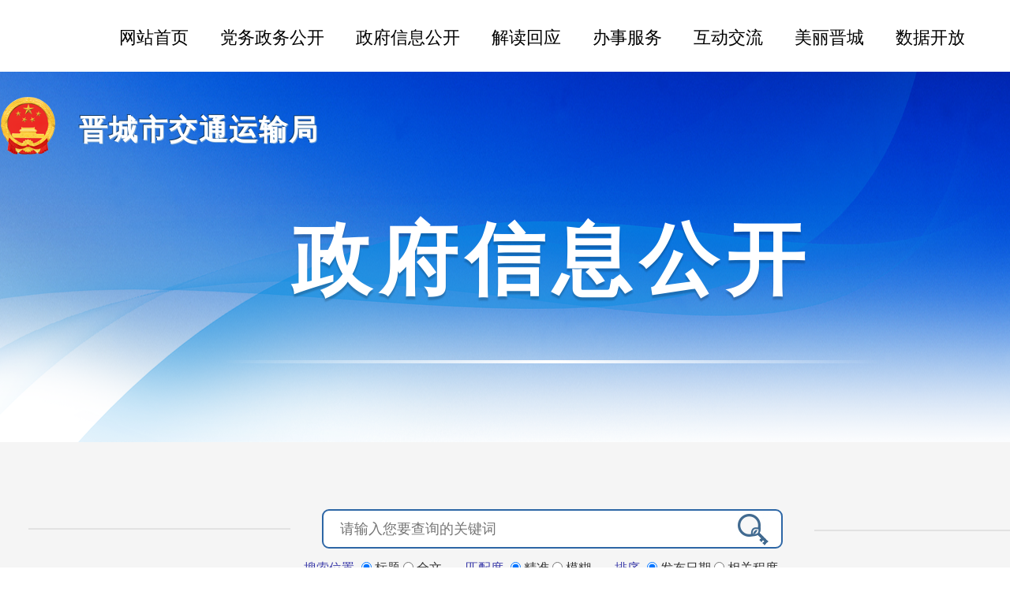

--- FILE ---
content_type: text/html
request_url: http://xxgk.jcgov.gov.cn/szfgzbm/jcsjtysj/fdzdgknr_31338/xzzf_jtys/
body_size: 7256
content:
<!DOCTYPE html>
<html lang="en">
<head>
    <meta charset="UTF-8">
    <meta name="viewport" content="width=device-width, initial-scale=1.0, maximum-scale=1.0, user-scalable=no">
    <meta name="SiteName" content="晋城市人民政府门户网站">
    <meta name="SiteDomain" content="www.jcgov.gov.cn">
    <meta name="SiteIDCode" content="1405000006">
    <meta http-equiv="Cache-Control" content="no-siteapp">
    <meta name="description" content="“晋城在线”是由晋城市委、市政府主办、晋城市大数据应用局承办；党委、政府、各部门共同建设的全市权威、统一的党政信息门户网站；是我市对外宣传的窗口和获取信息的通道；是党委、政府与社会交流、方便市民办事的公共信息平台；是集党务、政务、新闻于一体，是多功能多形式的党政信息网站群。">
    <meta name="keywords" content="晋城,新闻,党委,政府,招聘,公告,旅游,在线办事,便民服务,网上活动">
    <!-- ↓ 不同栏目调用不同说明 -->
    <meta name="ColumnName" content="法治政府和行政执法">
    <meta name="ColumnDescription" content="晋城市人民政府信息公开目录">
    <meta name="ColumnKeywords" content="山西,政府网站,晋城,信息公开">
    <meta name="ColumnType" content="晋城市政府信息公开目录">
    <title>法治政府和行政执法-晋城市人民政府信息公开</title>
    <link rel="icon" href="../../../../images/guohui.png" />
    <link rel="stylesheet" href="../../../../images/2024ngb_common.css" />
    <link rel="stylesheet" href="../../../../images/2024ngb_sy.css" />
    <link rel="stylesheet" href="../../../../images/2024ngb_pagination.css" />
    <link rel="stylesheet" href="https://xxgk.jcgov.gov.cn/material/img/sx_page202106.css" />
    <link rel="stylesheet" href="../../../../images/2024ngb_mobile.css" media="screen and (max-width:767px) and (orientation:portrait)" />
    <script src="https://www.jcgov.gov.cn/images/jquery-3.6.0.min.js"></script>
    <meta name="viewport" content="width=750, user-scalable=no, target-densitydpi=device-dpi">
    <script src="../../../../images/2024ngb_resize.js"></script>
<style>
.menubox .curbox { display: block; }

div.zxf_pagediv { padding: 10px 0 0; }
</style>
</head>
<body>
    <iframe class="iframe-top" src="https://www.jcgov.gov.cn/iframe_mljc_top.html" width="99.6%" height="82"></iframe>
    <div class="szfxxgk-container">
        <!-- 顶部 -S -->
        <div class="szfxxgk-header width_pc">
            <div class="header-top1">
                <img class="gh" src="../../../../images/guohui.png" />
                <h2 class="organization">
                    <a href="http://xxgk.jcgov.gov.cn" target="_blank">
                        晋城市交通运输局
                    </a>
                </h2>
            </div>
            <div class="header-top2">
                <h2 class="header-tit">政府信息公开</h2>
            </div>
        </div>
        
        <div class="szfxxgk-inner width_pc">
            <!-- 搜索 -S -->
            <script src="https://www.jcgov.gov.cn/images/jquery-3.6.0.min.js"></script>
<div class="searchbox">
                <div class="search-top">
                    <form class="searchForm">
                        <input id="infoDiscKwd" name="searchword" class="searchword" type="text" placeholder="请输入您要查询的关键词" maxlength="255" autocomplete="off" />
                        <input id="infoDiscSbt" value="" class="searchbtn" type="button" />
                    </form>
                </div>
                <div class="search-filter">
                    <div class="radio radio1" id="serPos">
                        <span>搜索位置</span>
                        <label for="input_radio1">
                            <input type="radio" checked="checked" name="shpos" id="title" /> 标题
                        </label>
                        <label for="input_radio2">
                            <input type="radio" name="shpos" id="article" /> 全文
                        </label>
                    </div>
                    <div class="radio radio2" id="ppds">
                        <span>匹配度</span>
                        <label for="input_radio4">
                            <input type="radio" checked="checked" name="ppd" id="zhunque" /> 精准
                        </label>
                        <label for="input_radio3">
                            <input type="radio" name="ppd" id="mohu" /> 模糊
                        </label>
                    </div>
                    <div class="radio radio3" id="sortby">
                        <span>排序</span>
                        <label for="input_radio6">
                            <input type="radio" checked="checked" name="sort" id="fbrq" /> 发布日期
                        </label>
                        <label for="input_radio5">
                            <input type="radio" name="sort" id="relative" /> 相关程度
                        </label>
                    </div>
                </div>
            </div>
<script>
    var pageNo="1";
    var searchWord= "";
    var pageSize="20";
    var code="18ee9aaaae1";
    
    var dataTypeId="4915";
    var searchBy=$("input[name=shpos]:checked").val();  //位置 all-全文 title标题
    var orderBy=$("input[name=sort]:checked").val();
    
    $(document).ready(function(){
        $("#infoDiscSbt").click(function(){
            searchWord= $("#infoDiscKwd").val();
            search(searchWord,pageNo,pageSize,code,dataTypeId,searchBy,orderBy);
        })
        $("#infoDiscKwd").bind("keydown", function(event){
            var keycode = event.which || event.keyCode;
            if(keycode == '13'){
                event.preventDefault();
                searchWord= $("#infoDiscKwd").val();
                search(searchWord,pageNo,pageSize,code,dataTypeId,searchBy,orderBy);
            }
        })
    }); 
    $("#serPos input").click(function(){
        searchBy=$("input[name=shpos]:checked").val()
        if(searchWord==""){return;}
        else{
            search(searchWord,pageNo,pageSize,code,dataTypeId,searchBy,orderBy);
        }
    })
    $("#ppds input").click(function(){
        ppdby=$("input[name=ppd]:checked").val()
        if(searchWord==""){
            return;
        } else{
            search(searchWord,pageNo,pageSize,code,dataTypeId,searchBy,orderBy);
        }
    })
    $("#sortby input").click(function(){
        orderBy=$("input[name=sort]:checked").val()
        if(searchWord==""){
            return;
        }else{
            search(searchWord,pageNo,pageSize,code,dataTypeId,searchBy,orderBy);
        }
    })
    function search(searchWord,pageNo){
        var sendData = {
            "appendixType": "",
            "beginDateTime": "",
            "code": "18ee9aaaae1",
            "codes": "",
            "configCode": "",
            "dataTypeId": "4915",
            "endDateTime": "",
        
            "granularity": "ALL",
        
            "isSearchForced": 0,
            "orderBy": orderBy,
            "pageNo": pageNo,
            "pageSize": 20,
            "searchBy": searchBy,
            "searchWord": searchWord
        };
         $.ajax({
             url: "/irs/front/search",
             type: "post",
             dataType: 'json',
             data:JSON.stringify(sendData),
             contentType: "application/json;charset=UTF-8",
             timeout: 5000,
             success: function (data) {
                 var middle=data.data.middle;
                 var listdatas=middle.listAndBox;
                 var pager=data.data.pager;
                 var curpage=pager.pageNo;
                 var pageCount=pager.pageCount;
                 var html="";
                 if(listdatas.length>0){
                     for(var i=0;i<listdatas.length;i++){
                         var _url=listdatas[i].data.url;
                         var _title=listdatas[i].data.title;
                         var _time=listdatas[i].data.time.substring(0,10);
                        
                        html+="<li class='textnews-item'><a class='text' target='_blank' href='"+_url+"'>"+_title + "</a>";
                        html+="<span class='time'>" + _time + "</span></li>";
                     }
                     $("#infoList").html(html);
                     createPage(curpage,pageCount);
                     $(".mend-search-are").val(getUrlParam("sword"));
                     $("#searchconbox").show();
                     $("#contentbox").hide();
                     $(".zxf_pagediv").show();
                 } else{
                     $("#infoList").html("没有检索到内容，请更换检索词！");
                     $("#searchconbox").show();
                     $("#contentbox").hide();
                     $(".zxf_pagediv").hide();
                 }
             },
             error:function(){
                 $("#infoList").html("没有检索到内容，请更换检索词！");
                 $("#searchconbox").show();
                 $("#contentbox").hide();
                 $(".zxf_pagediv").hide();
             }
         });

    }; 
    

    function createPage(curpage,pageCount){
        if(pageCount<=1){
          return false;
        }
        var html="<span id='pageSerialNum' class='shanxi-gov-page-form'>第"+curpage+"页</span>&nbsp;<span id='pageTotalNum' class='shanxi-gov-page-form'>共"+pageCount+"页</span>&nbsp;";
        html+="<a class='' href='javascript:goPage("+1+","+pageCount+","+pageCount+")' style='width:66px'>首页</a>&nbsp;";
        html+="<a class='' href='javascript:goPage("+(curpage-1)+","+pageCount+")' style='width:66px'>上一页</a>&nbsp;";
        html+="<a class='' href='javascript:goPage("+(curpage+1)+","+pageCount+")' style='width:66px'>下一页</a>&nbsp;";
        html+="<a class='' href='javascript:goPage("+pageCount+","+pageCount+")' style='width:66px'>尾页</a>&nbsp;";
        html+="<span class='shanxi-gov-page-form input-form'>跳到第<input type='text' size='4' class='shanxi-gov-page-form-text' id='toPage' title='请输入您需要跳转的页数' />页<input class='shanxi-gov-page-form-btn' type='button' value='GO' onclick='goCPage("+pageCount+");' /></span>";
    
        $(".zxf_pagediv").html(html);
    }
    function goPage(num,pageCount){
        if(num<=0){
            num=1;
        }else if(num>=pageCount){
            num=pageCount;
        }
        search(searchWord,num);
    }
    function goCPage(pageCount){
        var num=$("#toPage").val();
        if(num<=0){num=1;}else if(num>=pageCount){num=pageCount;}
        search(searchWord,num);
    }
       //获取url中的参数
    function getUrlParam(name) {
      var reg = new RegExp("(^|&)" + name + "=([^&]*)(&|$)"); //构造一个含有目标参数的正则表达式对象
      var queryPara = window.location.search.substr(1);
      queryPara = decodeURI(queryPara);
      var r = queryPara.match(reg);  //匹配目标参数
      if (r != null) return unescape(r[2]); return ""; //返回参数值
    }
</script>
            <!-- 搜索 -E -->

            <div class="mainbox">
                <!-- 菜单 -->
                <div class="menubox">
                    <ul class="column-nav">
                     
                       
                       
                             <li>
                                  <i>
                                       <img src="../../../../images/20241021_icon_navzfxxgkzn.png" />
                                        <a href="http://xxgk.jcgov.gov.cn/szfgzbm/jcsjtysj/zfxxgkzn_31336/" target="_blank">政府信息公开指南</a>
                                  </i>
                             </li>
                       
                       
                     
                       
                       
                       
                     
                       
                       
                       
                     
                       
                       
                       
                     
                       <!-- 法定主动公开内容 -S -->
                        <li class="has-sub">
                            <i id="chnlid_31338" class="">
                                <img src="../../../../images/20241021_icon_navfdzdgknr.png" />
                                <a href="javascript:;">法定主动公开内容</a>
                            </i>
                            <ul class="column-subnavs maincon-box" id="chnlid_dk_31338">
                                
                                      <li id="chnlid_31339">
                                          <a href="http://xxgk.jcgov.gov.cn/szfgzbm/jcsjtysj/fdzdgknr_31338/zzjg_31339/">机构职能</a>
                                      </li>
                                
                                      <li id="chnlid_31344">
                                          <a href="http://xxgk.jcgov.gov.cn/szfgzbm/jcsjtysj/fdzdgknr_31338/gzdt_31344/">部门工作</a>
                                      </li>
                                
                                      <li id="chnlid_31345">
                                          <a href="http://xxgk.jcgov.gov.cn/szfgzbm/jcsjtysj/fdzdgknr_31338/ghjh_31345/">规划计划</a>
                                      </li>
                                
                                      <li id="chnlid_31347">
                                          <a href="http://xxgk.jcgov.gov.cn/szfgzbm/jcsjtysj/fdzdgknr_31338/czxx_31347/">财政信息</a>
                                      </li>
                                
                                      <li id="chnlid_31348">
                                          <a href="http://xxgk.jcgov.gov.cn/szfgzbm/jcsjtysj/fdzdgknr_31338/fgwj_31348/">法规文件</a>
                                      </li>
                                
                                      <li id="chnlid_51577">
                                          <a href="http://jtj.jcgov.gov.cn/flfg/zcjd/">政策解读</a>
                                      </li>
                                
                                      <li id="chnlid_44948">
                                          <a href="http://xxgk.jcgov.gov.cn/szfgzbm/jcsjtysj/fdzdgknr_31338/xzzf_jtys/">法治政府和行政执法</a>
                                      </li>
                                
                                      <li id="chnlid_45005">
                                          <a href="http://xxgk.jcgov.gov.cn/szfgzbm/jcsjtysj/fdzdgknr_31338/tadf_jtys/">建议提案答复</a>
                                      </li>
                                
                                      <li id="chnlid_48713">
                                          <a href="http://xxgk.jcgov.gov.cn/szfgzbm/jcsjtysj/fdzdgknr_31338/ggjt_jtj/">公共交通（公共企事业单位）</a>
                                      </li>
                                
                                      <li id="chnlid_48968">
                                          <a href="http://xxgk.jcgov.gov.cn/szfgzbm/jcsjtysj/fdzdgknr_31338/sjscztxxgk_jtysj/">涉及市场主体信息公开</a>
                                      </li>
                                
                                      <li id="chnlid_54544">
                                          <a href="http://xxgk.jcgov.gov.cn/szfgzbm/jcsjtysj/fdzdgknr_31338/sqxzjcgszl/">涉企行政检查公示专栏</a>
                                      </li>
                                
                            </ul>
                        </li>
                       <!-- 法定主动公开内容 -E -->
                     
                       
                       
                       
                     
                       
                       
                       
                     
                       
                             <li>
                                  <i>
                                       <img src="../../../../images/20241021_icon_navzfxxgknb.png" />
                                        <a href="http://xxgk.jcgov.gov.cn/szfgzbm/jcsjtysj/zfxxgknb_31349/" target="_blank">政府信息公开年报</a>
                                  </i>
                             </li>
                       
                       
                       
                     
                       
                       
                       
                             <li>
                                  <i>
                                       <img src="../../../../images/20241021_icon_navzc.png" />
                                        <a href="http://xxgk.jcgov.gov.cn/apply.shtml?deptId=36" target="_blank">依申请公开</a>
                                  </i>
                             </li>
                       
                     
                        <li>
                            <i>
                                <img src="../../../../images/20241021_icon_navzfxxgkml.png" />
                                <a href="http://xxgk.jcgov.gov.cn">政府信息公开目录</a>
                            </i>
                        </li>

                    </ul>
                </div>
                <!-- 内容 -->
                <div id="contentbox" class="contentbox" style="display: block;">
                    <div class="breadcrumb">
                        <em>当前位置：</em> <a href="../../../../" title="首页" class="CurrChnlCls">首页</a>&nbsp;&gt;&nbsp;<a href="../../../" title="市政府工作部门" class="CurrChnlCls">市政府工作部门</a>&nbsp;&gt;&nbsp;<a href="../../" title="晋城市交通运输局" class="CurrChnlCls">晋城市交通运输局</a>&nbsp;&gt;&nbsp;<a href="../" title="法定主动公开内容" class="CurrChnlCls">法定主动公开内容</a>&nbsp;&gt;&nbsp;<a href="./" title="法治政府和行政执法" class="CurrChnlCls">法治政府和行政执法</a>
                    </div>
                    <div class="conbox-innder">
                        <div class="conbox-list-item chnlbox">
                            <div class="chnl-title">
                                <a href="javascript:;" class="tit">法治政府和行政执法</a>
                            </div>
                            <div class="conbox-publist-item">
                                <ul class="textnews-list">
                                  
                                    <li class="textnews-item">
                                        <a class="text" href="./202601/t20260122_2311452.shtml" target="_blank">
                                              晋城市交通运输局2025年法治政府建设年度报告
                                        </a>
                                        <span class="time">
                                              2026-01-22
                                        </span>
                                    </li>
                                  
                                    <li class="textnews-item">
                                        <a class="text" href="./202506/t20250611_2153837.shtml" target="_blank">
                                              行政处罚信息台账2025年4-5月
                                        </a>
                                        <span class="time">
                                              2025-06-11
                                        </span>
                                    </li>
                                  
                                    <li class="textnews-item">
                                        <a class="text" href="./202504/t20250422_2132519.shtml" target="_blank">
                                              行政处罚信息台账2025年1-3月
                                        </a>
                                        <span class="time">
                                              2025-04-22
                                        </span>
                                    </li>
                                  
                                    <li class="textnews-item">
                                        <a class="text" href="./202504/t20250416_2130232.shtml" target="_blank">
                                              晋城市交通运输局  2024年法治政府建设年度报告
                                        </a>
                                        <span class="time">
                                              2025-04-16
                                        </span>
                                    </li>
                                  
                                    <li class="textnews-item">
                                        <a class="text" href="./202402/t20240219_1934242.shtml" target="_blank">
                                              晋城市交通运输局关于2023年度法治政府建设工作情况的报告
                                        </a>
                                        <span class="time">
                                              2024-02-19
                                        </span>
                                    </li>
                                  
                                    <li class="textnews-item">
                                        <a class="text" href="./202303/t20230314_1760615.shtml" target="_blank">
                                              交通运输局2022年法治政府建设报告
                                        </a>
                                        <span class="time">
                                              2023-03-14
                                        </span>
                                    </li>
                                  
                                    <li class="textnews-item">
                                        <a class="text" href="./202210/t20221011_1680510.shtml" target="_blank">
                                              行政处罚信息台账（9月份）
                                        </a>
                                        <span class="time">
                                              2022-10-11
                                        </span>
                                    </li>
                                  
                                    <li class="textnews-item">
                                        <a class="text" href="./202209/t20220905_1660395.shtml" target="_blank">
                                              行政处罚信息台账（8月份）
                                        </a>
                                        <span class="time">
                                              2022-09-05
                                        </span>
                                    </li>
                                  
                                    <li class="textnews-item">
                                        <a class="text" href="./202208/t20220809_1645335.shtml" target="_blank">
                                              2022年度部门内部双随机抽查工作计划
                                        </a>
                                        <span class="time">
                                              2022-08-09
                                        </span>
                                    </li>
                                  
                                    <li class="textnews-item">
                                        <a class="text" href="./202208/t20220809_1645318.shtml" target="_blank">
                                              晋城市交通运输局关于印发《2022年全市交通运输法治工作要点》的通知
                                        </a>
                                        <span class="time">
                                              2022-08-09
                                        </span>
                                    </li>
                                  
                                    <li class="textnews-item">
                                        <a class="text" href="./202208/t20220803_1642539.shtml" target="_blank">
                                              行政处罚信息台账（7月份）
                                        </a>
                                        <span class="time">
                                              2022-08-03
                                        </span>
                                    </li>
                                  
                                    <li class="textnews-item">
                                        <a class="text" href="./202207/t20220705_1624989.shtml" target="_blank">
                                              行政处罚信息台账（6月份）
                                        </a>
                                        <span class="time">
                                              2022-07-05
                                        </span>
                                    </li>
                                  
                                    <li class="textnews-item">
                                        <a class="text" href="./202206/t20220601_1606749.shtml" target="_blank">
                                              行政处罚信息台账（5月份）
                                        </a>
                                        <span class="time">
                                              2022-06-01
                                        </span>
                                    </li>
                                  
                                    <li class="textnews-item">
                                        <a class="text" href="./202205/t20220505_1593805.shtml" target="_blank">
                                              行政处罚信息台账（4月份）
                                        </a>
                                        <span class="time">
                                              2022-05-05
                                        </span>
                                    </li>
                                  
                                    <li class="textnews-item">
                                        <a class="text" href="./202204/t20220402_1578079.shtml" target="_blank">
                                              行政处罚信息台账（3月份）
                                        </a>
                                        <span class="time">
                                              2022-04-02
                                        </span>
                                    </li>
                                  
                                    <li class="textnews-item">
                                        <a class="text" href="./202203/t20220322_1571884.shtml" target="_blank">
                                              晋城市交通运输局2021年度法治政府建设工作情况的报告
                                        </a>
                                        <span class="time">
                                              2022-03-22
                                        </span>
                                    </li>
                                  
                                    <li class="textnews-item">
                                        <a class="text" href="./202202/t20220216_1553207.shtml" target="_blank">
                                              山西省交通运输领域实施包容免罚清单
                                        </a>
                                        <span class="time">
                                              2022-02-16
                                        </span>
                                    </li>
                                  
                                    <li class="textnews-item">
                                        <a class="text" href="./202202/t20220216_1553209.shtml" target="_blank">
                                              交通运输领域轻微违法行为依法免予处罚高频事项清单（试行）
                                        </a>
                                        <span class="time">
                                              2022-02-16
                                        </span>
                                    </li>
                                  
                                    <li class="textnews-item">
                                        <a class="text" href="./202112/t20211201_1505335.shtml" target="_blank">
                                              晋城市交通运输局关于印发《2021年“12.4”国家宪法日和  宪法宣传周活动实施方案》的通知
                                        </a>
                                        <span class="time">
                                              2021-12-01
                                        </span>
                                    </li>
                                  
                                    <li class="textnews-item">
                                        <a class="text" href="./202111/t20211126_1502500.shtml" target="_blank">
                                              2021年部门普法责任清单
                                        </a>
                                        <span class="time">
                                              2021-11-26
                                        </span>
                                    </li>
                                  
                                </ul>
                                <!-- 通用分页 -->
                                <script type="text/javascript" src="../../../../images/createpage.js" ignore="1"></script>
                                <div class="page shanxi-gov-page-hide">
                                     <script>createPageHTML(3, 0, "index", "shtml", 42)</script>
                                </div>
                                <!-- 通用分页 结束 -->
                            </div>
                        </div>
                    </div>
                </div>
                <!-- 搜索block -S -->
                <div id="searchconbox" class="searchconbox" style="display: none;">
                    <div class="conbox-search">
                        <div class="search-tit">
                            <span>检索结果</span>
                        </div>
                        <div class="chnlbox">
                            <ul class="textnews-list" id="infoList"></ul>
                            <div class="zxf_pagediv"></div>
                        </div>
                    </div>
                </div>
                <!-- 搜索block -E -->
            </div>
        </div>

    </div>


    <!-- 底部 -S -->
    <link rel="stylesheet" href="../../../../images/2024ngb_bottom.css" />
    <link rel="stylesheet" href="/images/2024ngb_bottom.css" />
<div class="foot" style="width:100%; height:177px;position: relative;">
<style>
      .footer {
          position: relative;
          z-index: 100;
      }
      .footer {
          color: #ffffff;
          background-color: #2f61ac;
      }
      .footer_bottom {
          width: 1200px;
          margin: 0 auto;
          padding: 35px 0;
          font-size: 14px;
          overflow: hidden;
      }
      .footer_bottom_left {
          width: auto;
          padding: 14px 20px;
          background-color: #3b6ab1;
          line-height: 26px;
          float: left;
      }
      .footer_bottom_left>a:first-child {
          margin: 0 10px 0 0;
      }
      .footer_bottom_left>a {
          margin: 0 10px;
          color: #ffffff;
          border-bottom: 1px solid #3b6ab1;
          box-sizing: border-box;
      }
      .footer_bottom_left>span {
          margin-right: 10px;
      }
      .footer_bottom_left>span>a {
          color: #fff;
      }
      .footer_bottom_left>i {
          width: 18px;
          height: 20px;
          vertical-align: middle;
          margin-right: 10px;
          display: inline-block;
          background-image: url('http://www.jcgov.gov.cn/images/2020jczf_footer_1.png');
          background-repeat: no-repeat;
      }
      .footer_bottom_right {
          float: right;
          margin-top: 16px;
          height: 83px;
          vertical-align: middle;
      }
      .footer_bottom_right img {
          margin: 0 13px 0 13px;
      }
      #_span_jiucuo > img {
         margin: 0 13px 0 13px;
      }
      </style>
      <div style="width:100%;height:177px;">
      <!--底部开始-->
      <div id="footer">
          <div class="footer">
              
              <div class="footer_bottom">
                  <div class="footer_bottom_left" style="width:500px;">
<a href="http://www.jcgov.gov.cn/wzgl/gywm/201806/t20180609_276568.shtml" target="_BLANK" title="关于我们">关于我们</a> | 
<a href="http://www.jcgov.gov.cn/wzgl/lxwm/201806/t20180609_276570.shtml" target="_BLANK" title="联系我们">联系我们</a> | 
<a href="http://www.jcgov.gov.cn/wzgl/wzdt/" target="_BLANK" title="网站导航">网站导航</a> | 
<a href="http://www.jcgov.gov.cn/wzgl/wzsm/201806/t20180609_276569.shtml" target="_BLANK" title="版权声明">版权声明</a> | 
<a href="http://www.jcgov.gov.cn/wzgl/yszc/202010/t20201028_1252902.shtml" target="_BLANK" title="隐私政策">隐私政策</a>
<br/>
                      <span>主办：中共晋城市委 晋城市人民政府</span>
                      <span>承办：晋城市数据局</span><br>
                      <span> <a href="http://beian.miit.gov.cn" target="_blank">晋ICP备05001036号</a></span><i></i>
                      <span><a href="http://www.beian.gov.cn/portal/registerSystemInfo?recordcode=14050002000001" target="_blank">公网安备 14050002000001号</a></span><br>
                      <span>网站标识码：1405000006</span>
                  </div>
      <style>
      .footer_bottom_right img{margin: 0 13px 0 13px;}
      .footer_bottom_left>span>a{color: #fff;}
      </style>
                <div class="footer_bottom_right" style="margin-right:0px;">
                       <a href="http://bszs.conac.cn/sitename?method=show&id=8CAE736A77F568B8E05310291AAC16D4" target="_blank"><img src="http://www.jcgov.gov.cn/images/red.png" /></a>
                      
        <script id="_jiucuo_" sitecode="1405000006" src="https://zfwzgl.www.gov.cn/exposure/jiucuo.js" ignore="true"></script>
       <a href="https://tousu.www.gov.cn/dc/index.htm" target="_blank"><img src="http://www.jcgov.gov.cn/images/P020200711580459274391.png" style="height:68px;width:auto; margin: 0px 0px 0 20px;" /></a>
<!-- 
                    <a><img src="/images/wzafw2022.png" style="height:68px;width:auto; margin: 0px 0px 0 20px;" /></a>
-->
                  </div>
              </div>
          </div>
      </div>
      <script>
      </script>
      <script id="_trs_ta_js" src="//ta.trs.cn/c/js/ta.js?mpid=4626" async="async" defer="defer"></script>
      <script defer async type="text/javascript" src="https://api.govwza.cn/cniil/assist.js?sid=1406&pos=left" IGNORE="true"></script>
      
      <!-- <script language="javascript" src="http://www.jcgov.gov.cn/site/jczx/_searchConfig.js" IGNORE="true"></script> -->
      <!--<script type="text/javascript" src="http://www.jcgov.gov.cn/images/2020jczf_jquery.js"></script>-->
      <script src="http://www.jcgov.gov.cn/images/jquery.cookie.js" type="text/javascript" charset="utf-8"></script>
      <link rel="stylesheet" href="http://www.jcgov.gov.cn/images/2020jczf_selectric.css">
      <script src="http://www.jcgov.gov.cn/images/2020jczf_jquery.selectric.js" type="text/javascript" charset="utf-8"></script>
       <!--<script src="http://www.jcgov.gov.cn/images/2020jczf_public.js" type="text/javascript" charset="utf-8"></script>-->
      <!--底部结束-->
      </div>
      </div>
</div>

<script>
     var protocol ="https:";
          if(window.location.protocol != protocol){
            window.location.href = protocol + window.location.href.substring(window.location.protocol.length);
     }
</script>
    <!-- 底部 -E -->

<script>
    $("#chnlid_44948").addClass("curr");
    $("#chnlid_dk_31338").addClass("curbox");
    $("#chnlid_31338").addClass("cur");

    $('.menubox .column-nav > li > i').click(function () {
        $(this).hasClass('cur') ? $(this).removeClass('cur').next('.column-subnavs').slideUp(500) : 
            ($(this).addClass('cur').next('.column-subnavs').slideDown(500), 
                $(this).parent().siblings('li').children('i').removeClass('cur').next('.column-subnavs').slideUp(500));
    })
      
</script>
</body>
</html>

--- FILE ---
content_type: text/html
request_url: https://xxgk.jcgov.gov.cn/szfgzbm/jcsjtysj/fdzdgknr_31338/xzzf_jtys/
body_size: 7256
content:
<!DOCTYPE html>
<html lang="en">
<head>
    <meta charset="UTF-8">
    <meta name="viewport" content="width=device-width, initial-scale=1.0, maximum-scale=1.0, user-scalable=no">
    <meta name="SiteName" content="晋城市人民政府门户网站">
    <meta name="SiteDomain" content="www.jcgov.gov.cn">
    <meta name="SiteIDCode" content="1405000006">
    <meta http-equiv="Cache-Control" content="no-siteapp">
    <meta name="description" content="“晋城在线”是由晋城市委、市政府主办、晋城市大数据应用局承办；党委、政府、各部门共同建设的全市权威、统一的党政信息门户网站；是我市对外宣传的窗口和获取信息的通道；是党委、政府与社会交流、方便市民办事的公共信息平台；是集党务、政务、新闻于一体，是多功能多形式的党政信息网站群。">
    <meta name="keywords" content="晋城,新闻,党委,政府,招聘,公告,旅游,在线办事,便民服务,网上活动">
    <!-- ↓ 不同栏目调用不同说明 -->
    <meta name="ColumnName" content="法治政府和行政执法">
    <meta name="ColumnDescription" content="晋城市人民政府信息公开目录">
    <meta name="ColumnKeywords" content="山西,政府网站,晋城,信息公开">
    <meta name="ColumnType" content="晋城市政府信息公开目录">
    <title>法治政府和行政执法-晋城市人民政府信息公开</title>
    <link rel="icon" href="../../../../images/guohui.png" />
    <link rel="stylesheet" href="../../../../images/2024ngb_common.css" />
    <link rel="stylesheet" href="../../../../images/2024ngb_sy.css" />
    <link rel="stylesheet" href="../../../../images/2024ngb_pagination.css" />
    <link rel="stylesheet" href="https://xxgk.jcgov.gov.cn/material/img/sx_page202106.css" />
    <link rel="stylesheet" href="../../../../images/2024ngb_mobile.css" media="screen and (max-width:767px) and (orientation:portrait)" />
    <script src="https://www.jcgov.gov.cn/images/jquery-3.6.0.min.js"></script>
    <meta name="viewport" content="width=750, user-scalable=no, target-densitydpi=device-dpi">
    <script src="../../../../images/2024ngb_resize.js"></script>
<style>
.menubox .curbox { display: block; }

div.zxf_pagediv { padding: 10px 0 0; }
</style>
</head>
<body>
    <iframe class="iframe-top" src="https://www.jcgov.gov.cn/iframe_mljc_top.html" width="99.6%" height="82"></iframe>
    <div class="szfxxgk-container">
        <!-- 顶部 -S -->
        <div class="szfxxgk-header width_pc">
            <div class="header-top1">
                <img class="gh" src="../../../../images/guohui.png" />
                <h2 class="organization">
                    <a href="http://xxgk.jcgov.gov.cn" target="_blank">
                        晋城市交通运输局
                    </a>
                </h2>
            </div>
            <div class="header-top2">
                <h2 class="header-tit">政府信息公开</h2>
            </div>
        </div>
        
        <div class="szfxxgk-inner width_pc">
            <!-- 搜索 -S -->
            <script src="https://www.jcgov.gov.cn/images/jquery-3.6.0.min.js"></script>
<div class="searchbox">
                <div class="search-top">
                    <form class="searchForm">
                        <input id="infoDiscKwd" name="searchword" class="searchword" type="text" placeholder="请输入您要查询的关键词" maxlength="255" autocomplete="off" />
                        <input id="infoDiscSbt" value="" class="searchbtn" type="button" />
                    </form>
                </div>
                <div class="search-filter">
                    <div class="radio radio1" id="serPos">
                        <span>搜索位置</span>
                        <label for="input_radio1">
                            <input type="radio" checked="checked" name="shpos" id="title" /> 标题
                        </label>
                        <label for="input_radio2">
                            <input type="radio" name="shpos" id="article" /> 全文
                        </label>
                    </div>
                    <div class="radio radio2" id="ppds">
                        <span>匹配度</span>
                        <label for="input_radio4">
                            <input type="radio" checked="checked" name="ppd" id="zhunque" /> 精准
                        </label>
                        <label for="input_radio3">
                            <input type="radio" name="ppd" id="mohu" /> 模糊
                        </label>
                    </div>
                    <div class="radio radio3" id="sortby">
                        <span>排序</span>
                        <label for="input_radio6">
                            <input type="radio" checked="checked" name="sort" id="fbrq" /> 发布日期
                        </label>
                        <label for="input_radio5">
                            <input type="radio" name="sort" id="relative" /> 相关程度
                        </label>
                    </div>
                </div>
            </div>
<script>
    var pageNo="1";
    var searchWord= "";
    var pageSize="20";
    var code="18ee9aaaae1";
    
    var dataTypeId="4915";
    var searchBy=$("input[name=shpos]:checked").val();  //位置 all-全文 title标题
    var orderBy=$("input[name=sort]:checked").val();
    
    $(document).ready(function(){
        $("#infoDiscSbt").click(function(){
            searchWord= $("#infoDiscKwd").val();
            search(searchWord,pageNo,pageSize,code,dataTypeId,searchBy,orderBy);
        })
        $("#infoDiscKwd").bind("keydown", function(event){
            var keycode = event.which || event.keyCode;
            if(keycode == '13'){
                event.preventDefault();
                searchWord= $("#infoDiscKwd").val();
                search(searchWord,pageNo,pageSize,code,dataTypeId,searchBy,orderBy);
            }
        })
    }); 
    $("#serPos input").click(function(){
        searchBy=$("input[name=shpos]:checked").val()
        if(searchWord==""){return;}
        else{
            search(searchWord,pageNo,pageSize,code,dataTypeId,searchBy,orderBy);
        }
    })
    $("#ppds input").click(function(){
        ppdby=$("input[name=ppd]:checked").val()
        if(searchWord==""){
            return;
        } else{
            search(searchWord,pageNo,pageSize,code,dataTypeId,searchBy,orderBy);
        }
    })
    $("#sortby input").click(function(){
        orderBy=$("input[name=sort]:checked").val()
        if(searchWord==""){
            return;
        }else{
            search(searchWord,pageNo,pageSize,code,dataTypeId,searchBy,orderBy);
        }
    })
    function search(searchWord,pageNo){
        var sendData = {
            "appendixType": "",
            "beginDateTime": "",
            "code": "18ee9aaaae1",
            "codes": "",
            "configCode": "",
            "dataTypeId": "4915",
            "endDateTime": "",
        
            "granularity": "ALL",
        
            "isSearchForced": 0,
            "orderBy": orderBy,
            "pageNo": pageNo,
            "pageSize": 20,
            "searchBy": searchBy,
            "searchWord": searchWord
        };
         $.ajax({
             url: "/irs/front/search",
             type: "post",
             dataType: 'json',
             data:JSON.stringify(sendData),
             contentType: "application/json;charset=UTF-8",
             timeout: 5000,
             success: function (data) {
                 var middle=data.data.middle;
                 var listdatas=middle.listAndBox;
                 var pager=data.data.pager;
                 var curpage=pager.pageNo;
                 var pageCount=pager.pageCount;
                 var html="";
                 if(listdatas.length>0){
                     for(var i=0;i<listdatas.length;i++){
                         var _url=listdatas[i].data.url;
                         var _title=listdatas[i].data.title;
                         var _time=listdatas[i].data.time.substring(0,10);
                        
                        html+="<li class='textnews-item'><a class='text' target='_blank' href='"+_url+"'>"+_title + "</a>";
                        html+="<span class='time'>" + _time + "</span></li>";
                     }
                     $("#infoList").html(html);
                     createPage(curpage,pageCount);
                     $(".mend-search-are").val(getUrlParam("sword"));
                     $("#searchconbox").show();
                     $("#contentbox").hide();
                     $(".zxf_pagediv").show();
                 } else{
                     $("#infoList").html("没有检索到内容，请更换检索词！");
                     $("#searchconbox").show();
                     $("#contentbox").hide();
                     $(".zxf_pagediv").hide();
                 }
             },
             error:function(){
                 $("#infoList").html("没有检索到内容，请更换检索词！");
                 $("#searchconbox").show();
                 $("#contentbox").hide();
                 $(".zxf_pagediv").hide();
             }
         });

    }; 
    

    function createPage(curpage,pageCount){
        if(pageCount<=1){
          return false;
        }
        var html="<span id='pageSerialNum' class='shanxi-gov-page-form'>第"+curpage+"页</span>&nbsp;<span id='pageTotalNum' class='shanxi-gov-page-form'>共"+pageCount+"页</span>&nbsp;";
        html+="<a class='' href='javascript:goPage("+1+","+pageCount+","+pageCount+")' style='width:66px'>首页</a>&nbsp;";
        html+="<a class='' href='javascript:goPage("+(curpage-1)+","+pageCount+")' style='width:66px'>上一页</a>&nbsp;";
        html+="<a class='' href='javascript:goPage("+(curpage+1)+","+pageCount+")' style='width:66px'>下一页</a>&nbsp;";
        html+="<a class='' href='javascript:goPage("+pageCount+","+pageCount+")' style='width:66px'>尾页</a>&nbsp;";
        html+="<span class='shanxi-gov-page-form input-form'>跳到第<input type='text' size='4' class='shanxi-gov-page-form-text' id='toPage' title='请输入您需要跳转的页数' />页<input class='shanxi-gov-page-form-btn' type='button' value='GO' onclick='goCPage("+pageCount+");' /></span>";
    
        $(".zxf_pagediv").html(html);
    }
    function goPage(num,pageCount){
        if(num<=0){
            num=1;
        }else if(num>=pageCount){
            num=pageCount;
        }
        search(searchWord,num);
    }
    function goCPage(pageCount){
        var num=$("#toPage").val();
        if(num<=0){num=1;}else if(num>=pageCount){num=pageCount;}
        search(searchWord,num);
    }
       //获取url中的参数
    function getUrlParam(name) {
      var reg = new RegExp("(^|&)" + name + "=([^&]*)(&|$)"); //构造一个含有目标参数的正则表达式对象
      var queryPara = window.location.search.substr(1);
      queryPara = decodeURI(queryPara);
      var r = queryPara.match(reg);  //匹配目标参数
      if (r != null) return unescape(r[2]); return ""; //返回参数值
    }
</script>
            <!-- 搜索 -E -->

            <div class="mainbox">
                <!-- 菜单 -->
                <div class="menubox">
                    <ul class="column-nav">
                     
                       
                       
                             <li>
                                  <i>
                                       <img src="../../../../images/20241021_icon_navzfxxgkzn.png" />
                                        <a href="http://xxgk.jcgov.gov.cn/szfgzbm/jcsjtysj/zfxxgkzn_31336/" target="_blank">政府信息公开指南</a>
                                  </i>
                             </li>
                       
                       
                     
                       
                       
                       
                     
                       
                       
                       
                     
                       
                       
                       
                     
                       <!-- 法定主动公开内容 -S -->
                        <li class="has-sub">
                            <i id="chnlid_31338" class="">
                                <img src="../../../../images/20241021_icon_navfdzdgknr.png" />
                                <a href="javascript:;">法定主动公开内容</a>
                            </i>
                            <ul class="column-subnavs maincon-box" id="chnlid_dk_31338">
                                
                                      <li id="chnlid_31339">
                                          <a href="http://xxgk.jcgov.gov.cn/szfgzbm/jcsjtysj/fdzdgknr_31338/zzjg_31339/">机构职能</a>
                                      </li>
                                
                                      <li id="chnlid_31344">
                                          <a href="http://xxgk.jcgov.gov.cn/szfgzbm/jcsjtysj/fdzdgknr_31338/gzdt_31344/">部门工作</a>
                                      </li>
                                
                                      <li id="chnlid_31345">
                                          <a href="http://xxgk.jcgov.gov.cn/szfgzbm/jcsjtysj/fdzdgknr_31338/ghjh_31345/">规划计划</a>
                                      </li>
                                
                                      <li id="chnlid_31347">
                                          <a href="http://xxgk.jcgov.gov.cn/szfgzbm/jcsjtysj/fdzdgknr_31338/czxx_31347/">财政信息</a>
                                      </li>
                                
                                      <li id="chnlid_31348">
                                          <a href="http://xxgk.jcgov.gov.cn/szfgzbm/jcsjtysj/fdzdgknr_31338/fgwj_31348/">法规文件</a>
                                      </li>
                                
                                      <li id="chnlid_51577">
                                          <a href="http://jtj.jcgov.gov.cn/flfg/zcjd/">政策解读</a>
                                      </li>
                                
                                      <li id="chnlid_44948">
                                          <a href="http://xxgk.jcgov.gov.cn/szfgzbm/jcsjtysj/fdzdgknr_31338/xzzf_jtys/">法治政府和行政执法</a>
                                      </li>
                                
                                      <li id="chnlid_45005">
                                          <a href="http://xxgk.jcgov.gov.cn/szfgzbm/jcsjtysj/fdzdgknr_31338/tadf_jtys/">建议提案答复</a>
                                      </li>
                                
                                      <li id="chnlid_48713">
                                          <a href="http://xxgk.jcgov.gov.cn/szfgzbm/jcsjtysj/fdzdgknr_31338/ggjt_jtj/">公共交通（公共企事业单位）</a>
                                      </li>
                                
                                      <li id="chnlid_48968">
                                          <a href="http://xxgk.jcgov.gov.cn/szfgzbm/jcsjtysj/fdzdgknr_31338/sjscztxxgk_jtysj/">涉及市场主体信息公开</a>
                                      </li>
                                
                                      <li id="chnlid_54544">
                                          <a href="http://xxgk.jcgov.gov.cn/szfgzbm/jcsjtysj/fdzdgknr_31338/sqxzjcgszl/">涉企行政检查公示专栏</a>
                                      </li>
                                
                            </ul>
                        </li>
                       <!-- 法定主动公开内容 -E -->
                     
                       
                       
                       
                     
                       
                       
                       
                     
                       
                             <li>
                                  <i>
                                       <img src="../../../../images/20241021_icon_navzfxxgknb.png" />
                                        <a href="http://xxgk.jcgov.gov.cn/szfgzbm/jcsjtysj/zfxxgknb_31349/" target="_blank">政府信息公开年报</a>
                                  </i>
                             </li>
                       
                       
                       
                     
                       
                       
                       
                             <li>
                                  <i>
                                       <img src="../../../../images/20241021_icon_navzc.png" />
                                        <a href="http://xxgk.jcgov.gov.cn/apply.shtml?deptId=36" target="_blank">依申请公开</a>
                                  </i>
                             </li>
                       
                     
                        <li>
                            <i>
                                <img src="../../../../images/20241021_icon_navzfxxgkml.png" />
                                <a href="http://xxgk.jcgov.gov.cn">政府信息公开目录</a>
                            </i>
                        </li>

                    </ul>
                </div>
                <!-- 内容 -->
                <div id="contentbox" class="contentbox" style="display: block;">
                    <div class="breadcrumb">
                        <em>当前位置：</em> <a href="../../../../" title="首页" class="CurrChnlCls">首页</a>&nbsp;&gt;&nbsp;<a href="../../../" title="市政府工作部门" class="CurrChnlCls">市政府工作部门</a>&nbsp;&gt;&nbsp;<a href="../../" title="晋城市交通运输局" class="CurrChnlCls">晋城市交通运输局</a>&nbsp;&gt;&nbsp;<a href="../" title="法定主动公开内容" class="CurrChnlCls">法定主动公开内容</a>&nbsp;&gt;&nbsp;<a href="./" title="法治政府和行政执法" class="CurrChnlCls">法治政府和行政执法</a>
                    </div>
                    <div class="conbox-innder">
                        <div class="conbox-list-item chnlbox">
                            <div class="chnl-title">
                                <a href="javascript:;" class="tit">法治政府和行政执法</a>
                            </div>
                            <div class="conbox-publist-item">
                                <ul class="textnews-list">
                                  
                                    <li class="textnews-item">
                                        <a class="text" href="./202601/t20260122_2311452.shtml" target="_blank">
                                              晋城市交通运输局2025年法治政府建设年度报告
                                        </a>
                                        <span class="time">
                                              2026-01-22
                                        </span>
                                    </li>
                                  
                                    <li class="textnews-item">
                                        <a class="text" href="./202506/t20250611_2153837.shtml" target="_blank">
                                              行政处罚信息台账2025年4-5月
                                        </a>
                                        <span class="time">
                                              2025-06-11
                                        </span>
                                    </li>
                                  
                                    <li class="textnews-item">
                                        <a class="text" href="./202504/t20250422_2132519.shtml" target="_blank">
                                              行政处罚信息台账2025年1-3月
                                        </a>
                                        <span class="time">
                                              2025-04-22
                                        </span>
                                    </li>
                                  
                                    <li class="textnews-item">
                                        <a class="text" href="./202504/t20250416_2130232.shtml" target="_blank">
                                              晋城市交通运输局  2024年法治政府建设年度报告
                                        </a>
                                        <span class="time">
                                              2025-04-16
                                        </span>
                                    </li>
                                  
                                    <li class="textnews-item">
                                        <a class="text" href="./202402/t20240219_1934242.shtml" target="_blank">
                                              晋城市交通运输局关于2023年度法治政府建设工作情况的报告
                                        </a>
                                        <span class="time">
                                              2024-02-19
                                        </span>
                                    </li>
                                  
                                    <li class="textnews-item">
                                        <a class="text" href="./202303/t20230314_1760615.shtml" target="_blank">
                                              交通运输局2022年法治政府建设报告
                                        </a>
                                        <span class="time">
                                              2023-03-14
                                        </span>
                                    </li>
                                  
                                    <li class="textnews-item">
                                        <a class="text" href="./202210/t20221011_1680510.shtml" target="_blank">
                                              行政处罚信息台账（9月份）
                                        </a>
                                        <span class="time">
                                              2022-10-11
                                        </span>
                                    </li>
                                  
                                    <li class="textnews-item">
                                        <a class="text" href="./202209/t20220905_1660395.shtml" target="_blank">
                                              行政处罚信息台账（8月份）
                                        </a>
                                        <span class="time">
                                              2022-09-05
                                        </span>
                                    </li>
                                  
                                    <li class="textnews-item">
                                        <a class="text" href="./202208/t20220809_1645335.shtml" target="_blank">
                                              2022年度部门内部双随机抽查工作计划
                                        </a>
                                        <span class="time">
                                              2022-08-09
                                        </span>
                                    </li>
                                  
                                    <li class="textnews-item">
                                        <a class="text" href="./202208/t20220809_1645318.shtml" target="_blank">
                                              晋城市交通运输局关于印发《2022年全市交通运输法治工作要点》的通知
                                        </a>
                                        <span class="time">
                                              2022-08-09
                                        </span>
                                    </li>
                                  
                                    <li class="textnews-item">
                                        <a class="text" href="./202208/t20220803_1642539.shtml" target="_blank">
                                              行政处罚信息台账（7月份）
                                        </a>
                                        <span class="time">
                                              2022-08-03
                                        </span>
                                    </li>
                                  
                                    <li class="textnews-item">
                                        <a class="text" href="./202207/t20220705_1624989.shtml" target="_blank">
                                              行政处罚信息台账（6月份）
                                        </a>
                                        <span class="time">
                                              2022-07-05
                                        </span>
                                    </li>
                                  
                                    <li class="textnews-item">
                                        <a class="text" href="./202206/t20220601_1606749.shtml" target="_blank">
                                              行政处罚信息台账（5月份）
                                        </a>
                                        <span class="time">
                                              2022-06-01
                                        </span>
                                    </li>
                                  
                                    <li class="textnews-item">
                                        <a class="text" href="./202205/t20220505_1593805.shtml" target="_blank">
                                              行政处罚信息台账（4月份）
                                        </a>
                                        <span class="time">
                                              2022-05-05
                                        </span>
                                    </li>
                                  
                                    <li class="textnews-item">
                                        <a class="text" href="./202204/t20220402_1578079.shtml" target="_blank">
                                              行政处罚信息台账（3月份）
                                        </a>
                                        <span class="time">
                                              2022-04-02
                                        </span>
                                    </li>
                                  
                                    <li class="textnews-item">
                                        <a class="text" href="./202203/t20220322_1571884.shtml" target="_blank">
                                              晋城市交通运输局2021年度法治政府建设工作情况的报告
                                        </a>
                                        <span class="time">
                                              2022-03-22
                                        </span>
                                    </li>
                                  
                                    <li class="textnews-item">
                                        <a class="text" href="./202202/t20220216_1553207.shtml" target="_blank">
                                              山西省交通运输领域实施包容免罚清单
                                        </a>
                                        <span class="time">
                                              2022-02-16
                                        </span>
                                    </li>
                                  
                                    <li class="textnews-item">
                                        <a class="text" href="./202202/t20220216_1553209.shtml" target="_blank">
                                              交通运输领域轻微违法行为依法免予处罚高频事项清单（试行）
                                        </a>
                                        <span class="time">
                                              2022-02-16
                                        </span>
                                    </li>
                                  
                                    <li class="textnews-item">
                                        <a class="text" href="./202112/t20211201_1505335.shtml" target="_blank">
                                              晋城市交通运输局关于印发《2021年“12.4”国家宪法日和  宪法宣传周活动实施方案》的通知
                                        </a>
                                        <span class="time">
                                              2021-12-01
                                        </span>
                                    </li>
                                  
                                    <li class="textnews-item">
                                        <a class="text" href="./202111/t20211126_1502500.shtml" target="_blank">
                                              2021年部门普法责任清单
                                        </a>
                                        <span class="time">
                                              2021-11-26
                                        </span>
                                    </li>
                                  
                                </ul>
                                <!-- 通用分页 -->
                                <script type="text/javascript" src="../../../../images/createpage.js" ignore="1"></script>
                                <div class="page shanxi-gov-page-hide">
                                     <script>createPageHTML(3, 0, "index", "shtml", 42)</script>
                                </div>
                                <!-- 通用分页 结束 -->
                            </div>
                        </div>
                    </div>
                </div>
                <!-- 搜索block -S -->
                <div id="searchconbox" class="searchconbox" style="display: none;">
                    <div class="conbox-search">
                        <div class="search-tit">
                            <span>检索结果</span>
                        </div>
                        <div class="chnlbox">
                            <ul class="textnews-list" id="infoList"></ul>
                            <div class="zxf_pagediv"></div>
                        </div>
                    </div>
                </div>
                <!-- 搜索block -E -->
            </div>
        </div>

    </div>


    <!-- 底部 -S -->
    <link rel="stylesheet" href="../../../../images/2024ngb_bottom.css" />
    <link rel="stylesheet" href="/images/2024ngb_bottom.css" />
<div class="foot" style="width:100%; height:177px;position: relative;">
<style>
      .footer {
          position: relative;
          z-index: 100;
      }
      .footer {
          color: #ffffff;
          background-color: #2f61ac;
      }
      .footer_bottom {
          width: 1200px;
          margin: 0 auto;
          padding: 35px 0;
          font-size: 14px;
          overflow: hidden;
      }
      .footer_bottom_left {
          width: auto;
          padding: 14px 20px;
          background-color: #3b6ab1;
          line-height: 26px;
          float: left;
      }
      .footer_bottom_left>a:first-child {
          margin: 0 10px 0 0;
      }
      .footer_bottom_left>a {
          margin: 0 10px;
          color: #ffffff;
          border-bottom: 1px solid #3b6ab1;
          box-sizing: border-box;
      }
      .footer_bottom_left>span {
          margin-right: 10px;
      }
      .footer_bottom_left>span>a {
          color: #fff;
      }
      .footer_bottom_left>i {
          width: 18px;
          height: 20px;
          vertical-align: middle;
          margin-right: 10px;
          display: inline-block;
          background-image: url('http://www.jcgov.gov.cn/images/2020jczf_footer_1.png');
          background-repeat: no-repeat;
      }
      .footer_bottom_right {
          float: right;
          margin-top: 16px;
          height: 83px;
          vertical-align: middle;
      }
      .footer_bottom_right img {
          margin: 0 13px 0 13px;
      }
      #_span_jiucuo > img {
         margin: 0 13px 0 13px;
      }
      </style>
      <div style="width:100%;height:177px;">
      <!--底部开始-->
      <div id="footer">
          <div class="footer">
              
              <div class="footer_bottom">
                  <div class="footer_bottom_left" style="width:500px;">
<a href="http://www.jcgov.gov.cn/wzgl/gywm/201806/t20180609_276568.shtml" target="_BLANK" title="关于我们">关于我们</a> | 
<a href="http://www.jcgov.gov.cn/wzgl/lxwm/201806/t20180609_276570.shtml" target="_BLANK" title="联系我们">联系我们</a> | 
<a href="http://www.jcgov.gov.cn/wzgl/wzdt/" target="_BLANK" title="网站导航">网站导航</a> | 
<a href="http://www.jcgov.gov.cn/wzgl/wzsm/201806/t20180609_276569.shtml" target="_BLANK" title="版权声明">版权声明</a> | 
<a href="http://www.jcgov.gov.cn/wzgl/yszc/202010/t20201028_1252902.shtml" target="_BLANK" title="隐私政策">隐私政策</a>
<br/>
                      <span>主办：中共晋城市委 晋城市人民政府</span>
                      <span>承办：晋城市数据局</span><br>
                      <span> <a href="http://beian.miit.gov.cn" target="_blank">晋ICP备05001036号</a></span><i></i>
                      <span><a href="http://www.beian.gov.cn/portal/registerSystemInfo?recordcode=14050002000001" target="_blank">公网安备 14050002000001号</a></span><br>
                      <span>网站标识码：1405000006</span>
                  </div>
      <style>
      .footer_bottom_right img{margin: 0 13px 0 13px;}
      .footer_bottom_left>span>a{color: #fff;}
      </style>
                <div class="footer_bottom_right" style="margin-right:0px;">
                       <a href="http://bszs.conac.cn/sitename?method=show&id=8CAE736A77F568B8E05310291AAC16D4" target="_blank"><img src="http://www.jcgov.gov.cn/images/red.png" /></a>
                      
        <script id="_jiucuo_" sitecode="1405000006" src="https://zfwzgl.www.gov.cn/exposure/jiucuo.js" ignore="true"></script>
       <a href="https://tousu.www.gov.cn/dc/index.htm" target="_blank"><img src="http://www.jcgov.gov.cn/images/P020200711580459274391.png" style="height:68px;width:auto; margin: 0px 0px 0 20px;" /></a>
<!-- 
                    <a><img src="/images/wzafw2022.png" style="height:68px;width:auto; margin: 0px 0px 0 20px;" /></a>
-->
                  </div>
              </div>
          </div>
      </div>
      <script>
      </script>
      <script id="_trs_ta_js" src="//ta.trs.cn/c/js/ta.js?mpid=4626" async="async" defer="defer"></script>
      <script defer async type="text/javascript" src="https://api.govwza.cn/cniil/assist.js?sid=1406&pos=left" IGNORE="true"></script>
      
      <!-- <script language="javascript" src="http://www.jcgov.gov.cn/site/jczx/_searchConfig.js" IGNORE="true"></script> -->
      <!--<script type="text/javascript" src="http://www.jcgov.gov.cn/images/2020jczf_jquery.js"></script>-->
      <script src="http://www.jcgov.gov.cn/images/jquery.cookie.js" type="text/javascript" charset="utf-8"></script>
      <link rel="stylesheet" href="http://www.jcgov.gov.cn/images/2020jczf_selectric.css">
      <script src="http://www.jcgov.gov.cn/images/2020jczf_jquery.selectric.js" type="text/javascript" charset="utf-8"></script>
       <!--<script src="http://www.jcgov.gov.cn/images/2020jczf_public.js" type="text/javascript" charset="utf-8"></script>-->
      <!--底部结束-->
      </div>
      </div>
</div>

<script>
     var protocol ="https:";
          if(window.location.protocol != protocol){
            window.location.href = protocol + window.location.href.substring(window.location.protocol.length);
     }
</script>
    <!-- 底部 -E -->

<script>
    $("#chnlid_44948").addClass("curr");
    $("#chnlid_dk_31338").addClass("curbox");
    $("#chnlid_31338").addClass("cur");

    $('.menubox .column-nav > li > i').click(function () {
        $(this).hasClass('cur') ? $(this).removeClass('cur').next('.column-subnavs').slideUp(500) : 
            ($(this).addClass('cur').next('.column-subnavs').slideDown(500), 
                $(this).parent().siblings('li').children('i').removeClass('cur').next('.column-subnavs').slideUp(500));
    })
      
</script>
</body>
</html>

--- FILE ---
content_type: text/html
request_url: https://www.jcgov.gov.cn/iframe_mljc_top.html
body_size: 1321
content:
<!DOCTYPE html>
<html lang="en">
<head>
<meta charset="UTF-8">
<meta name="author" content="Jquery-School" />
<meta http-equiv="X-UA-Compatible" content="IE=edge,chrome=1">
<meta name="renderer" content="webkit|ie-comp|ie-stand" />
<!-- <meta name="viewport" content="width=device-width, initial-scale=0, maximum-scale=0, user-scalable=yes,shrink-to-fit=no"> -->
<meta name="SiteName" content="晋城市人民政府门户网站">
<meta name="SiteDomain" content="www.jcgov.gov.cn">
<meta name="SiteIDCode" content="1405000006">
<meta name="ColumnName" content="首页">
<meta name="ColumnDescription" content="晋城市人民政府政务公开栏目发布中央和地方政府制定的法规，政策文件，中共中央有关文件，国务院公报，政府白皮书，政府信息公开，政策解读等。">
<meta name="ColumnKeywords" content="政务公开,政府文件,常务会议,政策解读,回应关切,政府公报">
<meta name="ColumnType" content="首页">
<link rel="icon" href="./images/favicon.png">
<!--[if IE]><link rel="shortcut icon" href="/images/favicon.ico"><![endif]-->
<!-- 公用css -->
<link rel="stylesheet" href="./images/2020jczf_css.css">
<link rel="stylesheet" href="./images/2020jczf_public.css">
<title>
-晋城市人民政府
</title>
<link rel="stylesheet" href="./images/2020jczf_beautifulJc.css">
<style>
		.bulletin_box{width:1300px; height:138px; margin:0 auto; margin-bottom:40px; overflow:hidden;}
		.bulletin_box .banner li{ margin:0px;}
		.bulletin_box .banner li a img{ width:1300px; height:138px;}
	</style>

<link rel="stylesheet" href="./images/2020jczf_beautifulJc_add.css">
</head><body>
<!-- 导航栏start -->
<style>
.szf-xxgk-nav{
	width: 1114px;
	height: 36px;
	overflow: hidden;
	padding: 0;
	line-height: 36px;
	margin: 30px auto 16px auto;
}
.szf-xxgk-nav a{
	color: #000;
	font-size: 22px;
	text-decoration: none;
	display: inline-block;
	width: auto;
	height: 36px;
	margin: 0 8px;
	padding: 0 10px;
}
.szf-xxgk-nav a:hover{
	background: #2f61ac;
	border-radius: 10px;
	color: #fff;
}
</style>
<div class="szf-xxgk-nav">
<a href="/"   target="_top">网站首页</a>
<a href='http://www.jcgov.gov.cn/zwgk/' title=''  target="_top">党务政务公开</a> 
<a href='http://xxgk.jcgov.gov.cn/' title=''  target="_top">政府信息公开</a>
<a href="./jdhy/" target="_top" title="解读回应">解读回应</a>
<a href="./bsfw/" target="_top" title="办事服务">办事服务</a>
<a href="./hdjl/" target="_top" title="互动交流">互动交流</a>
<a href="./mljc/" target="_top" title="美丽晋城">美丽晋城</a> 
<a href='http://data.jcgov.gov.cn/mainController.action?goIndex' title='数据开放'  target="_top">数据开放</a> 
</div>
<!-- 导航栏end -->


<!--底部结束-->
</body>
</html>

--- FILE ---
content_type: text/css
request_url: https://xxgk.jcgov.gov.cn/images/2024ngb_common.css
body_size: 805
content:
 /* 移除默认边距 */
* {
  margin: 0;
  padding: 0;
  border: 0;
  font-size: 16px;
  box-sizing: border-box;
}
 
html { height: 100%; }
/* 设置默认字体和字体大小 */
html, body {
  color: #333;
  font-size: 16px;
  font-family: 'Helvetica Neue', Helvetica, Arial, sans-serif;
  line-height: 1.8;
  background-color: #fff;
}
 
/* 使链接默认为下划线 */
a {
  text-decoration: none;
  color: #007bff; /* 蓝色的超链接 */
}
 
/* 设置列表样式为无 */
ol, ul, li, em, p, b, span, font {
  list-style: none;
  font-style: normal;
}
 
/* 图片为块级元素，去掉下边距 */
img {
  display: block;
  max-width: 100%;
  height: auto;
}
 
/* 清除浮动 */
.clearfix::after {
  content: "";
  display: table;
  clear: both;
}


--- FILE ---
content_type: text/css
request_url: https://xxgk.jcgov.gov.cn/images/2024ngb_sy.css
body_size: 2581
content:
.szfxxgk-container {
    padding-top: 32px;
    width: 100%;
    height: 100%; 
    background-image: url(https://xxgk.jcgov.gov.cn/images/zwxxgk_bg.png);
    background-repeat: no-repeat;
    background-position: top center;
    background-color: #fdfdfd;
    overflow: hidden; 
    position: relative;
}
.szfxxgk-header {
    margin: 0 auto;
    width: 1400px;
    position: relative;
}
.szfxxgk-header .header-top1 {
    width: 100%;
    height: 100%;
    line-height: 60px;
    position: relative;
    display: flex;
}
.szfxxgk-header .header-top1 .gh {
    width: 70px;
    height: 73px;
}
.szfxxgk-header .header-top1 .organization {
    margin-top: 12px;
    margin-left: 30px;
    position: relative;
}
.szfxxgk-header .header-top1 .organization a {
    color: #fff;
    font-size: 36px;
    font-weight: bold;
    letter-spacing: 2px;
    text-shadow: 1px 1px #7fa8d3, -1px -1px #153d6a;
    transition: all 0.5s cubic-bezier(0.175, 0.885, 0.32, 1.275);
}
.szfxxgk-header .header-top2 {
    padding-bottom: 100px;
    width: 100%;
    height: 100%;
    position: relative;
}
.szfxxgk-header .header-top2 .header-tit {
    line-height: 255px;
    color: #fff;
    font-size: 100px;
    font-weight: bold;
    text-align: center;
    letter-spacing: 10px;
    text-shadow: 0 4px 2px rgb(0 0 0 / 20%);
    display: block;
}
.szfxxgk-header .header-top2 .header-tit:after {
    content: '';
    width: 60%;
    margin: 0 auto;
    height: 4px;
    display: block;
    background: -webkit-linear-gradient(right, rgba(122, 150, 182, 0) 0, #fff 50%, rgb(89 133 184 / 0) 100%);
}

/**************************************************/
.szfxxgk-inner {
    margin: 0 auto;
    padding: 0 36px 28px;
    width: 1400px;
    background-color: #f5f5f5;
    position: relative;
    overflow: hidden;
}

/* 搜索 */
.szfxxgk-inner .searchbox {
    margin: 85px 0 48px;
    width: 100%;
    position: relative;
}
.searchbox .search-top {
    width: 100%;
    position: relative;
}
.searchbox .search-top:before {
    content: '';
    margin-top: 24px;
    margin-right: 3%;
    float: left;
    width: 25%;
    height: 2px;
    background-color: #e2e2e2;
}
.searchbox .search-top:after {
    content: '';
    margin-top: -24px;
    margin-left: 3%;
    float: right;
    width: 25%;
    height: 2px;
    background-color: #e2e2e2;
}
.searchbox .searchForm {
    width: 44%;
    height: 50px;
    border-radius: 9px;
    border: 2px solid #2d66a5;
    background-color: #fff;
    overflow: hidden;
    position: relative;
    display: flex;
    align-items: center;
    justify-content: center;
}
.searchbox .searchword {
    padding-left: 15px;
    width: calc(100% - 65px);
    height: 46px;
    line-height: 46px;
    color: #666;
    font-size: 18px;
    background-color: #fff;
    border: 0;
    outline: 0;
}
.searchbox .searchbtn {
    margin-right: 10px;
    margin-left: 2px;
    width: 40px;
    height: 42px;
    cursor: pointer;
    text-align: center;
    background: url(https://xxgk.jcgov.gov.cn/images/zwxxgk_ss.png) center center no-repeat;
    border: 0;
}
.search-filter {
    margin-top: 5px;
    width: 100%;
    position: relative;
    display: flex;
    align-items: center;
    justify-content: center;
}
.search-filter .radio {
    margin-right: 30px;
    line-height: 39px;
    display: inline-block;
}
.search-filter .radio span { 
    margin-right: 5px; 
    color: rgb(57, 57, 168);; 
    font-size: 16px;
}
.search-filter .radio label { cursor: pointer; font-size: 16px; }
/* 内容 */
.szfxxgk-inner .mainbox {
    width: 100%;
    position: relative;
    display: flex;
    justify-content: space-between;
}
.mainbox .menubox {
    width: 23%;
    position: relative;
    overflow: hidden;
}
/* 菜单 */
.menubox .column-nav {
    margin: 0 6px;
    position: relative;
}
.menubox .column-nav > li {
    margin-bottom: 16px;
}
.menubox .column-nav > li > i {
    min-height: 72px;
    background-color: #fff;
    font-size: 24px;
    display: block;
    position: relative;
    padding: 4px 0;
    box-shadow: 0 1px 5px 0 rgb(0 0 0 / 20%);
    transition: all 0.3s ease-in-out;
    font-style: normal;
}
.menubox .column-nav > li > i > img {
    margin: auto;
    width: 40px;
    height: 40px;
    position: absolute;
    top: 0;
    left: 24px;
    right: auto;
    bottom: 0;
    filter: invert(30%) sepia(7%) saturate(4167%) hue-rotate(171deg) brightness(122%) contrast(102%);
    transition: none;
}
.menubox .column-nav > li > i > a, .menubox .column-nav > li > i > b {
    margin-left: 96px;
    margin-top: 4px;
    padding-right: 0;
    width: 104px;
    line-height: 32px;
    color: #2d66a5;
    font-size: 24px;
    display: inline-block;
    letter-spacing: 2px;
}
/* first-of-type */
.menubox .column-nav > li:first-of-type {
    margin-top: 6px;
}
.menubox .column-nav > li.lm_zc > i > a, .menubox .column-nav > li.lm_zc > i > b {
    margin-top: 0;
    line-height: 64px;
}
/* + */
.menubox .column-nav > li.has-sub > i::before {
    content: '';
    background-color: #2d66a5;
    position: absolute;
    top: 0;
    left: auto;
    right: 22px;
    bottom: 0;
    margin: auto;
    width: 4px;
    height: 16px;
    z-index: 9;
}
.menubox .column-nav > li.has-sub > i::after {
    content: '';
    background-color: #2d66a5;
    position: absolute;
    top: 0;
    left: auto;
    right: 16px;
    bottom: 0;
    margin: auto;
    width: 16px;
    height: 4px;
    z-index: 9;
}
/* cur and hover */
.menubox .column-nav > li:hover > i, .menubox .column-nav > li > i.cur {
    background-color: #2d66a5;
}
.menubox .column-nav > li:hover > i > img, .menubox .column-nav > li > i.cur > img {
    filter: invert(100%) sepia(0) saturate(7468%) hue-rotate(67deg) brightness(109%) contrast(109%);
    transition: none;
}
.menubox .column-nav > li:hover > i > a, .menubox .column-nav > li:hover > i > b, 
.menubox .column-nav > li > i.cur > a, .menubox .column-nav > li > i.cur > b {
    color: #fff;
}
.menubox .column-nav > li.has-sub:hover > i::before, .menubox .column-nav > li.has-sub:hover > i::after, .menubox .column-nav > li > i.cur::after {
    background-color: #fff;
}
/* - */
.menubox .column-nav > li > i.cur::before {
    display: none;
}
/* 子菜单 */
.menubox .column-subnavs { display: none; }
.menubox .maincon-box {
    margin-top: -8px;
    padding: 8px 0;
    background-color: #fff;
}
.menubox .column-subnavs > li {
    margin: 8px 0;
    line-height: 2.2;
    font-size: 16px;
    background-color: transparent;
    position: relative;
}
.menubox .column-subnavs > li:before {
    content: '';
    margin: auto;
    width: 4px;
    height: 4px;
    background-color: #aaa;
    border-radius: 4px;
    position: absolute;
    top: 0;
    right: auto;
    bottom: 0;
    left: 24px;
}
.menubox .column-subnavs > li > a {
    margin-left: 12px;
    padding-left: 24px;
    color: #333;
    font-size: 16px;
    display: block;
}
/* hover */
.menubox .column-subnavs > li:hover {
    background-color: #f5f5f5;
}
/* curr */
.menubox .column-subnavs > li.curr {
    background-color: #f5f5f5;
}
.menubox .column-subnavs > li.curr::before {
    background-color: #2d66a5;
}
.menubox .column-subnavs > li.curr > a {
    color: #2d66a5;
}



/* 主体 */
.mainbox .contentbox {
    margin-top: 6px;
    padding: 0 20px;
    width: 75%;
    background-color: #fff;
    position: relative;
    overflow: hidden;
}
/* 搜索 */
.mainbox .searchconbox {
    margin-top: 6px;
    padding: 0 20px 20px;
    width: 75%;
    background-color: #fff;
    position: relative;
    overflow: hidden;
}
.searchconbox .conbox-search {
    margin-top: 16px;
    width: 100%;
    position: relative;
}
.conbox-search .search-tit {
    height: 39px;
    line-height: 39px;
    font-size: 18px;
    font-weight: 600;
    border-bottom: 2px solid #ccc;
}
.conbox-search .search-tit span {
    padding: 0px 20px;
    height: 39px;
    color: #fff;
    font-size: 18px;
    background-color: #2d66a3;
    display: inline-block;
    position: relative;
}
/* 导航 */
.breadcrumb {
    margin: 0 auto;
    padding: 13px 0 10px 18px;
    width: 100%;
    font-size: 16px;
    border-bottom: 5px solid #eceae6;
    background-color: #fff;
    position: relative;
}
.breadcrumb em {
    color: #666;
    font-size: 16px;
    font-weight: bold;
    font-style: normal;
}
.breadcrumb a:first-of-type {
    margin-right: 12px;
    color: #333;
    font-size: 16px;
}
.breadcrumb a, .breadcrumb span:not(:first-of-type), .breadcrumb span:not(:last-of-type) {
    margin-left: 12px;
    margin-right: 12px;
    color: #333;
    font-size: 16px;
    font-weight: 400;
    letter-spacing: 1px;
}
/* 内容 */
.contentbox .conbox-innder {
    width: 100%;
    position: relative;
}
.contentbox .chnlbox {
    margin: 16px 0;
    padding: 16px;
    width: 100%;
    border-bottom: 1px dashed #bbcfec;
    position: relative;
}
.chnlbox .chnl-title {
    margin-bottom: 4px;
    font-size: 22px;
    font-weight: 700;
    border-bottom: 1px dotted #e5e5e5;
    position: relative;
    display: flex;
    align-items: center;
    justify-content: space-between;
}
.chnlbox .chnl-title a {
    color: #2d66a5;
    font-size: inherit;
    display: block;
    position: relative;
}
.chnlbox .chnl-title a.more {
    color: #555;
    font-size: 16px;
    font-weight: 400;
}
.chnlbox .conbox-publist-item {
    position: relative;
}
/* 链接样式 */
.chnlbox .links-list {
    width: 100%;
    position: relative;
    overflow: hidden;
    display: flex;
    flex-wrap: wrap;
}
.chnlbox .links-list .links-item {
    margin: 20px 1.5% 10px;
    width: 30%;
    position: relative;
    background: #eaf2fb;
    height: 80px;
    line-height: 80px;
    font-size: 20px;
    font-weight: 600;
    text-align: center;
    position: relative;
}
.chnlbox .links-list .links-item > a {
    color: #2973bb;
    display: block;
    width: 100%;
    height: 100%;
}
.chnlbox .links-list .links-item > span {
    line-height: 88px;
    text-align: center;
    color: #fff;
    position: absolute;
    right: 0;
    bottom: 0;
    width: 0;
    height: 0;
    border-bottom: 48px solid #c8dbf1;
    border-left: 80px solid transparent;
}
.chnlbox .links-list .links-item > span > b {
    width: 32px;
    height: 48px;
    position: absolute;
    font-size: 14px;
    right: 4px;
    top: -12px;
}
/* 列表样式 */
.text a { color: inherit; }
.chnlbox .textnews-list {
    width: 100%;
    position: relative;
}
.chnlbox .textnews-list .textnews-item {
    width: 100%;
    line-height: 2.5;
    color: #333;
    overflow: hidden;
    position: relative;
    display: flex;
    justify-content: space-between;
}
.chnlbox .textnews-list .textnews-item::before {
    content: "";
    margin-top: 8px;
    margin-right: 6px;
    position: absolute;
    top: 12px;
    left: 0;
    width: 4px;
    height: 4px;
    border-radius: 10px;
    background-color: #c1c5ca;
}
.chnlbox .textnews-list .textnews-item .text {
    padding-left: 15px;
    width: 88%;
    color: #333;
    font-size: 16px;
    text-overflow: ellipsis;
    white-space: nowrap;
    overflow: hidden;
}

.chnlbox .textnews-list .textnews-item .time {
    margin-top: 4px;
    font-size: 14px;
    width: 10%;
    color: #999;
    text-align: right;
    float: right;
}
.chnlbox .textnews-list .textnews-item:hover {
    padding-left: 5px;
    transition: all .5s cubic-bezier(0.7, 0.5, 0.2, 1);
}
.chnlbox .textnews-list .textnews-item:hover .text {
    color: #406fb3;
}
.chnlbox .textnews-list .textnews-item:hover::before {
    background-color: #406fb3;
}
.chnlbox .textnews-list .textnews-item:first-child {
    margin-top: 10px;
}


--- FILE ---
content_type: text/css
request_url: https://xxgk.jcgov.gov.cn/material/img/sx_page202106.css
body_size: 496
content:
div.zxf_pagediv{
	text-align: center;
	color: #999999;
	padding: 30px 0 0;
}
div.zxf_pagediv a{
	text-decoration: none;
	border: 1px solid #f5f5f5;
	
}
div.zxf_pagediv a:hover {
	color: #ffffff;
	border-color: #1073b7;
	background: #1073b7;
}
div.zxf_pagediv span,div.zxf_pagediv a{
	display: inline-block;
	box-sizing: border-box;
	margin-right: 10px;
	font-size: 14px;
	color: #7d7d7d;
}
div.zxf_pagediv span.current{
	color: #ffffff;
	background: #1073b7;
	width: 30px;
	height: 30px;
	line-height: 30px;
	border-radius: 3px;
	margin-right: 10px;
}
div.zxf_pagediv span b {
	font-weight: 400;
}
.zxfPagenum{
	color: #666;
	background: #fff;
	width: 30px;
	height: 30px;
	line-height: 30px;
	margin-right: 10px;
	border-radius: 3px;
}
.nextbtn,.prebtn,span.disabled{
	color: #666;
	background: #fff;
	width: 53px;
	height: 30px;
	line-height: 30px;
	border-radius: 3px;
	border: 1px solid #f5f5f5;
	
}
.zxfinput{
	width: 30px;
	height: 30px;
	text-align: center;
	box-sizing: border-box;
	border: 1px solid #f5f5f5;
	margin: 0 10px;
	border-radius: 3px;
	color: #666;
}
.zxfokbtn{
	width: 53px;
	height: 30px;
	line-height: 30px;
	border: 1px solid #f5f5f5;
	cursor:pointer;
	border-radius: 3px;
	background: #fff;
}
.zxfokbtn:hover{
	color: #ffffff;
	border-color: #1073b7;
	background: #1073b7;
}
input::-webkit-outer-spin-button,
input::-webkit-inner-spin-button {
  -webkit-appearance: none;
}
input[type="number"]{
  -moz-appearance: textfield;
}


--- FILE ---
content_type: text/css
request_url: https://www.jcgov.gov.cn/images/2020jczf_beautifulJc_add.css
body_size: 1040
content:
.banner{
    margin-top: 90px;
}	
	.survey .survey_c_top .survey_c_text{
		width: 750px;
	}
	.survey_c_btn{
		width: 416px;
	}
	.survey .survey_c_btn>li{
		width: 198px;
		height: 96px;
		float: left;
		margin-left: 10px;
		margin-bottom: 10px;
	}
	.survey .survey_c_btn .survey_c_btn_an1{
		background: url(survey_c_btn_an1.png) center no-repeat;
	}
	.survey .survey_c_btn .survey_c_btn_an1:hover{
		background: url(survey_c_btn_an1b.png) center no-repeat;
	}
	.survey .survey_c_btn .survey_c_btn_an2{
		background: url(survey_c_btn_an2.png) center no-repeat;
	}
	.survey .survey_c_btn .survey_c_btn_an2:hover{
		background: url(survey_c_btn_an2b.png) center no-repeat;
	}
	.survey .survey_c_btn .survey_c_btn_an3{
		background: url(survey_c_btn_an3.png) center no-repeat;
	}
	.survey .survey_c_btn .survey_c_btn_an3:hover{
		background: url(survey_c_btn_an3b.png) center no-repeat;
	}
	.survey .survey_c_btn .survey_c_btn_an4{
		background: url(survey_c_btn_an4.png) center no-repeat;
	}
	.survey .survey_c_btn .survey_c_btn_an4:hover{
		background: url(survey_c_btn_an4b.png) center no-repeat;
	}
	.survey .survey_c_btn .survey_c_btn_an5{
		background: url(survey_c_btn_an5.png) center no-repeat;
	}
	.survey .survey_c_btn .survey_c_btn_an5:hover{
		background: url(survey_c_btn_an5b.png) center no-repeat;
	}
	.survey .survey_c_btn .survey_c_btn_an6{
		background: url(survey_c_btn_an6.png) center no-repeat;
	}
	.survey .survey_c_btn .survey_c_btn_an6:hover{
		background: url(survey_c_btn_an6b.png) center no-repeat;
	}
	.survey .survey_c_btn>li a{
		width: 96px;
		height: 30px;
		line-height: 30px;
		background: #cfeefe;
		color: #2f61ac;
		border-radius: 0 0 6px 0;
		box-shadow: 0 2px 2px #666;
	}
	.survey .survey_c_btn>li a:hover{
		width: 96px;
		height: 30px;
		line-height: 30px;
		background: #cfeefe;
		color: #2f61ac;
		border-radius: 0 0 6px 0;
		box-shadow: 0 2px 2px #666;
	}
	
	.mljc_sp{
		width: 1300px;
		height: 298px;
		margin: 0 auto;
		position: relative;
	}
	.mljc_fzgh{
		width: 460px;
		height: 258px;
		float: left;
	}
	.mljc_fzgh_tit{
		position: absolute;
		top: 20px;
		left: 0;
		z-index: 1;
	}
	.mljc_fzgh_tit div{
		position: absolute;
		top: 0;
		left: 0;
		z-index: 2;
		width: 206px;
		height: 70px;
		background: #000;
		filter:alpha(opacity=50);   
    -moz-opacity:0.5;   
	-ms-opacity: 0.5; 
	-o-opacity: 0.5; 
	-webkit-opacity: 0.5; 
    opacity: 0.5;
		border-radius: 0 10px 10px 0;
	}
	.mljc_fzgh_tit span{
		position: absolute;
		top: 0;
		left: 0;
		z-index: 3;
		width: 206px;
		height: 70px;
		color: #fff;
		line-height: 70px;
		font-size: 36px;
		text-align: center;
	}
	.picScroll-left{ 
	position: relative;
    width: 100%; 
	height: 100%;
}
.picScroll-left .hd .prev,.picScroll-left .hd .next{
	position: absolute;
	top: 140px;
	left: 0;
	z-index: 1;
	width: 60px;
	height: 60px;  
    cursor: pointer; 
	background: url(2020jczf_left_icon.png) center no-repeat;
	display: none;
}
.picScroll-left .hd .next{ 
    background: url(2020jczf_right_icon.png) center no-repeat;
	left: 400px;
}
.picScroll-left .bd{ 
    width: 100%;
	height: 100%;
}
.picScroll-left .bd .picList{ 
    width: 100%;
	height: 100%;
}
.picScroll-left .bd .picList li{ 
    width: 100%; 
	height: 258px;
}
.picScroll-left .bd .picList li a img{
    width: 100%; 
	height: 258px;
	display: block;
}
	
.mljc_spjc{
	width: 768px;
	height: 258px;
	float: right;
}
.mljc_spjc h3{
	width: 26px;
	height: 120px;
	float: left;
	background: #2f61ac;
	border-radius: 6px 0 0 6px;
	font-weight: normal;
	padding: 69px 12px;
}
.mljc_spjc h3 a{
	width: auto;
	height: 100%;
	float: left;
	color: #fff;
	font-size: 26px;
	line-height: 30px;
}
.mljc_spjc ul{
	width: auto;
	height: 258px;
}
.mljc_spjc ul a{
	width: 344px;
	height: 258px;
	float: left;
	margin: 0 0 0 15px;
	position:relative;
}
.mljc_spjc ul a img{
	width: 344px;
	height: 258px;
	display: block;
}
.mljc_spjc ul a div{
	position:absolute;
	z-index:2;
	width:100%;
	height:30px;
	background: #000;
	filter:alpha(opacity=50);   
    -moz-opacity:0.5;   
	-ms-opacity: 0.5; 
	-o-opacity: 0.5; 
	-webkit-opacity: 0.5; 
    opacity: 0.5;
	left:0px;
	bottom:0px;
}
.mljc_spjc ul a span{
	position:absolute;
	z-index:3;
	width:100%;
	height:30px;
	line-height:30px;
	color:#ffffff;
	left:0px;
	bottom:0px;
	text-align:center;
}

.culture{
	height: 1182px;
}
.mljc_jcby{
	width: 1200px;
	height: 231px;
	background: url( mljc_jcby.png) center no-repeat;
}
.culture .culture_content .culture_c_bottom{
	margin-top: 0;
}

--- FILE ---
content_type: text/css
request_url: https://xxgk.jcgov.gov.cn/material/img/sx_page202106.css
body_size: 496
content:
div.zxf_pagediv{
	text-align: center;
	color: #999999;
	padding: 30px 0 0;
}
div.zxf_pagediv a{
	text-decoration: none;
	border: 1px solid #f5f5f5;
	
}
div.zxf_pagediv a:hover {
	color: #ffffff;
	border-color: #1073b7;
	background: #1073b7;
}
div.zxf_pagediv span,div.zxf_pagediv a{
	display: inline-block;
	box-sizing: border-box;
	margin-right: 10px;
	font-size: 14px;
	color: #7d7d7d;
}
div.zxf_pagediv span.current{
	color: #ffffff;
	background: #1073b7;
	width: 30px;
	height: 30px;
	line-height: 30px;
	border-radius: 3px;
	margin-right: 10px;
}
div.zxf_pagediv span b {
	font-weight: 400;
}
.zxfPagenum{
	color: #666;
	background: #fff;
	width: 30px;
	height: 30px;
	line-height: 30px;
	margin-right: 10px;
	border-radius: 3px;
}
.nextbtn,.prebtn,span.disabled{
	color: #666;
	background: #fff;
	width: 53px;
	height: 30px;
	line-height: 30px;
	border-radius: 3px;
	border: 1px solid #f5f5f5;
	
}
.zxfinput{
	width: 30px;
	height: 30px;
	text-align: center;
	box-sizing: border-box;
	border: 1px solid #f5f5f5;
	margin: 0 10px;
	border-radius: 3px;
	color: #666;
}
.zxfokbtn{
	width: 53px;
	height: 30px;
	line-height: 30px;
	border: 1px solid #f5f5f5;
	cursor:pointer;
	border-radius: 3px;
	background: #fff;
}
.zxfokbtn:hover{
	color: #ffffff;
	border-color: #1073b7;
	background: #1073b7;
}
input::-webkit-outer-spin-button,
input::-webkit-inner-spin-button {
  -webkit-appearance: none;
}
input[type="number"]{
  -moz-appearance: textfield;
}


--- FILE ---
content_type: application/javascript
request_url: https://xxgk.jcgov.gov.cn/images/createpage.js
body_size: 1123
content:
 var sPageName="";
 var sPageExt="";
 var PageCount="";
 function createPageHTML(_nPageCount, _nCurrIndex, _sPageName, _sPageExt,_rCount){
 	sCount=_rCount;
 	sPageName=_sPageName.toLowerCase();
 	sPageExt=_sPageExt.toLowerCase();
 	nPageCount=_nPageCount;
  if(_nPageCount == null || _nPageCount<=1){
    return;
  }
  if(_rCount == 0){
	 document.write("<span>共 "+_nPageCount+" 页</span>");
  }else{
	document.write("<span>共 "+_rCount+" 条</span>");
  }

  var nCurrIndex = _nCurrIndex || 0;
  // 1 输出首页和上一页
  // 1.1 当前页是首页
  if(nCurrIndex == 0){
    //document.write("<a href=\""+_sPageName+"."+_sPageExt+"\">首页</a>");
    document.write("<a class=\"up\" href=\"javascript:void(0)\">上一页</a>");
    document.write("<a class=\"onhover\" href=\"javascript:void(0)\">1</a>");
  }
  //1.2 当前页不是首页
  else{
    var nPreIndex = nCurrIndex - 1;
    var sPreFileExt = nPreIndex == 0 ? "" : ("_" + nPreIndex);

    //document.write("<a href=\""+_sPageName+"."+_sPageExt+"\">首页</a>");
    document.write("<a class=\"up\" href=\"" + sPageName + sPreFileExt + "."+sPageExt+"\">上一页</a>");
    document.write("<a href=\""+sPageName+"."+sPageExt+"\">1</a>");
  }

  // 2 输出中间分页
  var flag1=true;
  var flag2=true;

  for(var i=1; i<_nPageCount; i++){

    if(i-nCurrIndex<3&&nCurrIndex-i<3||i<2||_nPageCount-i<3){
      if(nCurrIndex == i)
        document.write("<a class=\"onhover\" href=\"javascript:void(0)\">"+(i+1)+"</a>");
      else
        document.write("<a href=\""+sPageName+"_" + i + "."+sPageExt+"\">"+(i+1)+"</a>");
    }
    else if(i-nCurrIndex>3&&flag1){
      flag1=false;
      document.write("<a href=\"javascript:void(0)\">...</a>");
    }
    else if(nCurrIndex-i>3&&flag2){
      flag2=false;
      document.write("<a href=\"javascript:void(0)\">...</a>");
    }
  }
  //分页跳转
  // 3 输出下一页和尾页
  // 3.1 当前页是尾页
  if(nCurrIndex == (_nPageCount-1)){
    document.write("<a  class=\"up\" href=\"javascript:void(0)\">下一页</a>&nbsp;");
    //document.write("<li><a href=\""+_sPageName+"_" + (_nPageCount-1) + "."+_sPageExt+"\">尾页</a><>");
  }
  // 3.2 当前页不是尾页
  else{
    var nNextIndex = nCurrIndex + 1;
    var sPreFileExt = nPreIndex == 0 ? "" : ("_" + nPreIndex);
    document.write("<a  class=\"up\" href=\""+sPageName+"_" + nNextIndex + "."+sPageExt+"\">下一页</a>&nbsp;");
    //document.write("<li><a href=\""+_sPageName+"_" + (_nPageCount-1) + "."+_sPageExt+"\">尾页</a><>");
  }
   document.write("<font class=\"bai12_22h\">转到第<input type=\"text\" id=\"num\" value=\""+(nCurrIndex+1)+"\" style=\"width:30px;font-size:12px;\">页"+"&nbsp;<input style=\"font-size:12px\" type=\"submit\" value=\"GO\" onClick=\"javascript:toPage()\"></font>");
}
function toPage(){
var _num = document.getElementById("num").value;
if(isNaN(_num)){
alert("请输入数字");
return false;
}
var str = sPageName+"_"+(_num-1)+"."+sPageExt;
var url = location.href.substring(0,location.href.lastIndexOf("/")+1);
if(_num<=1||_num==null)
location.href = url+sPageName+"."+sPageExt;
else if(_num>nPageCount)
alert("本频道最多"+nPageCount+"页");
else
location.href = url+str;
}

--- FILE ---
content_type: application/javascript
request_url: https://xxgk.jcgov.gov.cn/images/2024ngb_resize.js
body_size: 1431
content:
$(function(){
    //判断是否是pc
    var userAgentInfo = navigator.userAgent;
    var Agents = ["Android", "iPhone","SymbianOS", "Windows Phone","iPad", "iPod"];
    //判断是否是ie8 Begin
    var isIE = userAgentInfo.indexOf("compatible") > -1 && userAgentInfo.indexOf("MSIE") > -1;
    if(isIE){
      var reIE = new RegExp("MSIE (\\d+\\.\\d+);");
      reIE.test(userAgentInfo);
      var fIEVersion = parseFloat(RegExp["$1"]);
      if(fIEVersion<=8){
          return;
      } 
    }
    //判断是否是ie8 End
    function IsPC() {       
        var flag = true;
        for (var v = 0; v < Agents.length; v++) {
            if (userAgentInfo.indexOf(Agents[v]) > 0) {
                flag = false;
                break;
            }
        }
        return flag;
    };
    

    var flag_pad = false;            
    if (userAgentInfo.indexOf("iPad")>0 || userAgentInfo.indexOf("iPod")>0){
        flag_pad = true;              
    }

    function showApp(){
        var winWidth = $(window).width();
        console.log("width:" + winWidth);
        if (winWidth < 750) {
            $("html").css({"zoom":"+winWidth/774+","transform":"scale("+winWidth/750+")","transform-origin": "top left"});		
        }
        else{
            $("html").css({"zoom":"","transform":""});	
        }
    }
    
    var isPC=IsPC();
    // PC端
    if(isPC){	
        showApp();
        window.onresize=function () {  	 
            showApp();
        } 
    }

    if(flag_pad){
        showPC(); 
    }
    
    
    //判断ipad请求桌面站点（显示pc版）
    var userAgentInfo = navigator.userAgent;
    if (userAgentInfo.indexOf('Macintosh') > 0 ) {
         showPC();
         orient();
    }
    
    // // 判断是否为移动端
    // if(!flag_pad && !isPC) {

    // }


    //判断横屏或者竖屏
    window.addEventListener("onorientationchange" in window ? "orientationchange" : "resize", orient, false);
    function orient() {  
        console.log("orientation:" + window.orientation)       
        if (window.orientation == 0 || window.orientation == 180) {  
            
            if(window.localStorage.getItem('name')=='a') {
                    window.location.reload();
                    window.localStorage.setItem('name','b');
            }
            orientation = 'portrait';
                                    
            return false;
        }
        if (window.orientation == 90 || window.orientation == -90) {				
        
            window.localStorage.setItem('name','a');
            
            showPC();
                                
            orientation = 'landscape';			
            return false;
        }
    }
    //手机端横屏显示pc版
    function removejscssfile(filename,filetype){
       var targetelement=(filetype=="js")? "script" :(filetype=="css")? "link" : "none"
       var targetattr=(filetype=="js")?"src" : (filetype=="css")? "href" :"none"
       var allsuspects=document.getElementsByTagName(targetelement)
       for (var i=allsuspects.length; i>=0;i--){
          if (allsuspects[i] &&allsuspects[i].getAttribute(targetattr)!=null && allsuspects[i].getAttribute(targetattr).indexOf(filename)!=-1)
           allsuspects[i].parentNode.removeChild(allsuspects[i])
        }
    }
    function showPC(){
        removejscssfile("2024ngb_mobile.css","css");
        var viewportmeta = document.querySelector('meta[name="viewport"]');
        if (viewportmeta) {
          viewportmeta.content = "width=1280,target-densitydpi=device-dpi";
        }	
        $("html").css({"zoom":"","transform":"","height":"100%"});
    }
    orient();
    
});